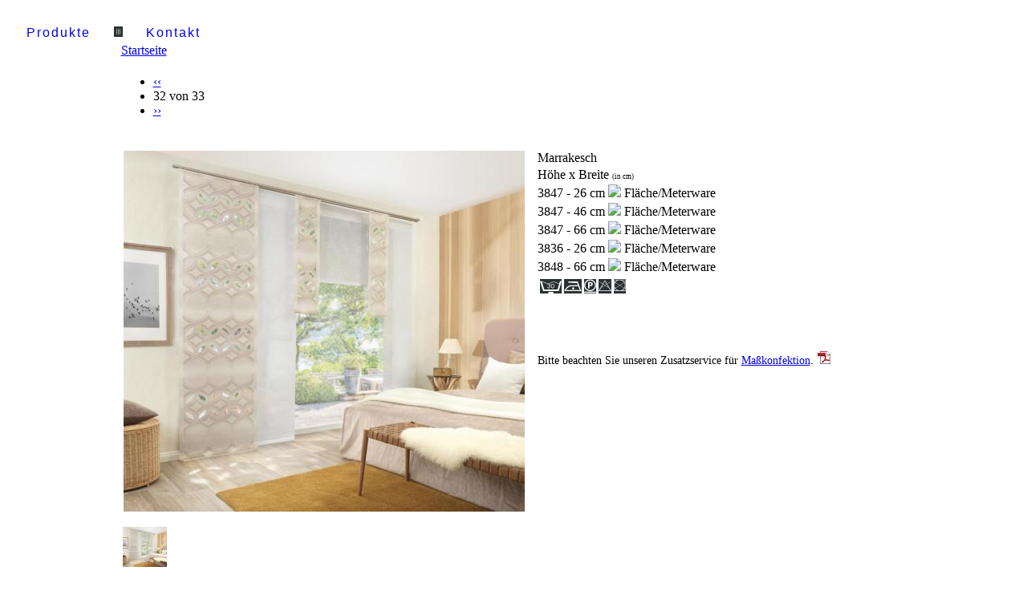

--- FILE ---
content_type: text/html; charset=utf-8
request_url: https://www.viora.de/de/produkte?page=31
body_size: 2467
content:
<!DOCTYPE html PUBLIC "-//W3C//DTD XHTML 1.0 Strict//EN" "http://www.w3.org/TR/xhtml1/DTD/xhtml1-strict.dtd">
<html xmlns="http://www.w3.org/1999/xhtml" lang="de" xml:lang="de" dir="ltr">

<head>
<meta http-equiv="Content-Type" content="text/html; charset=utf-8" />
  <meta http-equiv="Content-Type" content="text/html; charset=utf-8" />
<link rel="shortcut icon" href="/sites/default/files/favicon.ico" type="image/x-icon" />
  <title>Viora</title>
  <link type="text/css" rel="stylesheet" media="all" href="/modules/cck/theme/content-module.css?P" />
<link type="text/css" rel="stylesheet" media="all" href="/modules/date/date.css?P" />
<link type="text/css" rel="stylesheet" media="all" href="/modules/filefield/filefield.css?P" />
<link type="text/css" rel="stylesheet" media="all" href="/modules/lightbox2/css/lightbox_alt.css?P" />
<link type="text/css" rel="stylesheet" media="all" href="/modules/node/node.css?P" />
<link type="text/css" rel="stylesheet" media="all" href="/modules/system/defaults.css?P" />
<link type="text/css" rel="stylesheet" media="all" href="/modules/system/system.css?P" />
<link type="text/css" rel="stylesheet" media="all" href="/modules/system/system-menus.css?P" />
<link type="text/css" rel="stylesheet" media="all" href="/modules/user/user.css?P" />
<link type="text/css" rel="stylesheet" media="all" href="/modules/cck/modules/fieldgroup/fieldgroup.css?P" />
<link type="text/css" rel="stylesheet" media="all" href="/modules/views/css/views.css?P" />
<link type="text/css" rel="stylesheet" media="all" href="/themes/viora_products2/style.css?P" />
  <script type="text/javascript" src="/misc/jquery.js?P"></script>
<script type="text/javascript" src="/misc/drupal.js?P"></script>
<script type="text/javascript" src="/sites/default/files/languages/de_563111c8677385a0ed985da6daca1f97.js?P"></script>
<script type="text/javascript" src="/modules/lightbox2/js/lightbox_modal.js?P"></script>
<script type="text/javascript" src="/modules/lightbox2/js/lightbox.js?P"></script>
<script type="text/javascript">
<!--//--><![CDATA[//><!--
jQuery.extend(Drupal.settings, { "basePath": "/", "lightbox2": { "rtl": "0", "file_path": "/(\\w\\w/)sites/default/files", "default_image": "/modules/lightbox2/images/brokenimage.jpg", "border_size": 2, "font_color": "000", "box_color": "fff", "top_position": "", "overlay_opacity": "0.5", "overlay_color": "000", "disable_close_click": 1, "resize_sequence": 1, "resize_speed": 400, "fade_in_speed": 400, "slide_down_speed": 600, "use_alt_layout": 1, "disable_resize": 0, "disable_zoom": 0, "force_show_nav": 0, "show_caption": true, "loop_items": 1, "node_link_text": "View Image Details", "node_link_target": 0, "image_count": "!current of !total", "video_count": "Video !current of !total", "page_count": "Page !current of !total", "lite_press_x_close": "\x3ca href=\"#\" onclick=\"hideLightbox(); return FALSE;\"\x3e\x3ckbd\x3ex\x3c/kbd\x3e\x3c/a\x3e zum Schließen drücken", "download_link_text": "", "enable_login": true, "enable_contact": false, "keys_close": "c x 27", "keys_previous": "p 37", "keys_next": "n 39", "keys_zoom": "z", "keys_play_pause": "32", "display_image_size": "original", "image_node_sizes": "()", "trigger_lightbox_classes": "", "trigger_lightbox_group_classes": "", "trigger_slideshow_classes": "", "trigger_lightframe_classes": "", "trigger_lightframe_group_classes": "", "custom_class_handler": 0, "custom_trigger_classes": "", "disable_for_gallery_lists": 1, "disable_for_acidfree_gallery_lists": true, "enable_acidfree_videos": true, "slideshow_interval": 5000, "slideshow_automatic_start": true, "slideshow_automatic_exit": true, "show_play_pause": true, "pause_on_next_click": false, "pause_on_previous_click": true, "loop_slides": false, "iframe_width": 600, "iframe_height": 400, "iframe_border": 1, "enable_video": 0 } });
//--><!]]>
</script>
  <script type="text/javascript">var keepbg = false;  </script>
  <script type="text/javascript" src="https://www.viora.de/themes/viora_products2/jqpng.js"></script>
</head>

<body><div class="wrapper">


<table border="0" cellpadding="0" cellspacing="0" id="header">
  <tr>
    <td id="logo">
                      </td>
    <td id="menu">
                      </td>
  </tr>
  <tr>
    <td colspan="2"><div>  <div class="block block-block" id="block-block-8">
    <h2 class="title"></h2>
    <div class="content"><div class="header_viora"/>
</div></div>
 </div>
  <div class="block block-block" id="block-block-5">
    <h2 class="title"></h2>
    <div class="content"><div align="center">
<a class="workaround" href="uebersicht" style="margin: 0 25px 0 25px; text-decoration: none;font-family:Arial,Helvetica,Sans-Serif;font-size:16px;letter-spacing:2px;line-height:26px;">Produkte</a>
<img class='sep' src="https://www.viora.de/files/sep.png">
<a class="workaround" href="anfrage" style="margin: 0 25px 0 25px; text-decoration: none;font-family:Arial,Helvetica,Sans-Serif;font-size:16px;letter-spacing:2px;line-height:26px;">Kontakt</a>
</div></div>
 </div>
</div></td>
  </tr>
</table>

<table border="0" cellspacing="0" cellpadding="0" align="center"
 style="width:979px;">
  <tr>
        <td valign="top">
            <div id="main">
        <div class="breadcrumb"><a href="/de">Startseite</a></div>
        <h1 class="title"></h1>

        <div class="tabs"></div>
                            <div class="item-list"><ul class="pager"><li class="pager-previous first"><a href="/de/produkte?page=30" class="active">‹‹</a></li>
<li class="pager-current">32 von 33</li>
<li class="pager-next last"><a href="/de/produkte?page=32" class="active">››</a></li>
</ul></div>    <div class="views-row views-row-1 views-row-odd views-row-first views-row-last">
    
<div id="node-211" class="node clear-block">

  <h2><a href="/de/node/211" title=""></a></h2>

  <div class="meta">
    
      </div>

  <div class="content" style="width: 100%">
    <table style="border-collapse: separate;" width="100%" border="0" cellpadding="0" cellspacing="0" class="prod_table">
<tr>
<td colspan="2">&nbsp;</td>
</tr>
<td width="500" style="vertical-align:top; width: 500px">
<a rel="lightbox[produkt2]" title="" href="https://www.viora.de//sites/default/files/produktbilder/MF-Marrakesch.jpg"><img style="border: 3px solid white;" src="https://www.viora.de/files/get_tn_2.php?img=/sites/default/files/produktbilder/MF-Marrakesch.jpg"/></a></td>
<td rowspan="2" valign="top"><table border="0" cellpadding="0" cellspacing="3" style="width:100%; border-collapse: separate; margin-left: 10px;">
<tr><td class="td_name">Marrakesch</td></tr>
				<tr><td width="267" class="td_head">Höhe&nbsp;x&nbsp;Breite <span style="font-size:9px">(in cm)</span></td></tr><tr><td>3847 - 26 cm <img  src="https://www.viora.de/themes/viora_products2/images/ar_h.jpg" style="border:0;"> Fläche/Meterware</td></tr><tr><td>3847 - 46 cm <img  src="https://www.viora.de/themes/viora_products2/images/ar_h.jpg" style="border:0;"> Fläche/Meterware</td></tr><tr><td>3847 - 66 cm <img  src="https://www.viora.de/themes/viora_products2/images/ar_h.jpg" style="border:0;"> Fläche/Meterware</td></tr><tr><td>3836 - 26 cm <img  src="https://www.viora.de/themes/viora_products2/images/ar_h.jpg" style="border:0;"> Fläche/Meterware</td></tr><tr><td>3848 - 66 cm <img  src="https://www.viora.de/themes/viora_products2/images/ar_h.jpg" style="border:0;"> Fläche/Meterware</td></tr><tr><td></td></tr><tr><td style="padding-bottom: 20px;"><img title="Schonwaschgang mit 30°C " src="https://www.viora.de/files/symbole/s3.jpg" style="margin-left: 3px;"><img title="nicht heiß bügeln" src="https://www.viora.de/files/symbole/s5.jpg" style="margin-left: 3px;"><img title="Chemische Reinigung mit Beschränkungen" src="https://www.viora.de/files/symbole/s6.jpg" style="margin-left: 3px;"><img title="Chlorbleiche nicht möglich" src="https://www.viora.de/files/symbole/s7.jpg" style="margin-left: 3px;"><img title="kein Trocknen im Wäschetrockner" src="https://www.viora.de/files/symbole/s8.jpg" style="margin-left: 3px;"></td></tr><tr><td>&nbsp;</td></tr><tr><td><div></div></td></tr><tr><td>&nbsp;</td></tr><tr><td><span style="font-size:14px;">Bitte beachten Sie unseren Zusatzservice für <a href="https://www.viora.de/files/docs/viora_masskonfektion.pdf" target="_blank">Maßkonfektion</a>.</span><img src="https://www.viora.de/files/web_img/pdficon_small.png" style="border: 0px solid #FFFFFF;margin-left: 5px;" alt="viora-masskonfektion" /></td></tr></table></td></tr>
<tr>
    <td valign="top" style="padding-top: 10px;"><a rel="lightbox[produkt]" href="https://www.viora.de/sites/default/files/produktbilder/MF-Marrakesch.jpg" title=""><img src="https://www.viora.de/files/get_tn.php?img=/sites/default/files/produktbilder/MF-Marrakesch.jpg" style="border: 2px solid white; margin-right: 5px;"></a></td>
    <td>&nbsp;</td>
</tr>
<tr>
<td colspan="2">
<div style="display: none;">
</div>

</td>
</tr>
</table><br/>

  </div>

    </div>
  </div>
              </div>
    </td>
      </tr>
</table>

<div id="footer">
      <div class="block block-locale" id="block-locale-0">
    <h2 class="title">Sprachen</h2>
    <div class="content"><ul><li class="en first"><a href="/en/produkte?page=31" class="language-link">English</a></li>
<li class="de last active"><a href="/de/produkte?page=31" class="language-link active">Deutsch</a></li>
</ul></div>
 </div>
  <div class="block block-block" id="block-block-11">
    <h2 class="title"></h2>
    <div class="content"><div align="center">
<a class="workaround" href="impressum" style="margin: 0 25px 0 25px; text-decoration: none;font-family:Arial,Helvetica,Sans-Serif;font-size:12px;letter-spacing:2px;line-height:26px;">Impressum</a> <a class="workaround" href="datenschutz" style="margin: 0 25px 0 25px; text-decoration: none;font-family:Arial,Helvetica,Sans-Serif;font-size:12px;letter-spacing:2px;line-height:26px;">Datenschutz</a>
</div>
</div>
 </div>
</div>
</div>

<div id="bg" style="width: 300px; height: 300px; overflow: hidden; z-index: -1;">
	<img src="https://www.viora.de/themes/viora_products2/images/bg_2sharp.jpg">
</div>

<script type="text/javascript">
 $(document).ready(function (){
 	if(keepbg != true) $('div#bg').remove();
 });
</script>

</body>
</html>
